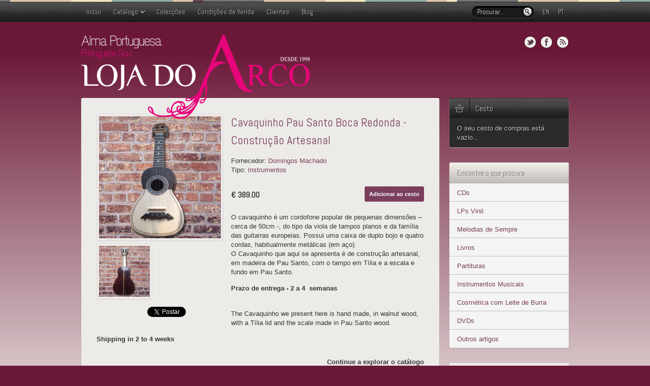

--- FILE ---
content_type: text/html; charset=utf-8
request_url: https://www.lojadoarco.com/products/cavaquinho-pau-santo-boca-redonda-construcao-artesanal
body_size: 14944
content:
<!DOCTYPE HTML>
<!--[if lt IE 9]><html class="lte-ie8"><![endif]-->
<!--[if gt IE 8]><!--><html><!--<![endif]-->
<html lang="pt">
<head>
<meta name="alexaVerifyID" content="nG4VmzeilxpPfGZi0qmdNXHRUIA" />

<script>window.performance && window.performance.mark && window.performance.mark('shopify.content_for_header.start');</script><meta name="facebook-domain-verification" content="z18tx695o5umwo93e7xdh8qspsrk5n">
<meta name="facebook-domain-verification" content="5kp9ss46iz9opv0bjhesrv0kdkd4ff">
<meta id="shopify-digital-wallet" name="shopify-digital-wallet" content="/7470/digital_wallets/dialog">
<meta name="shopify-checkout-api-token" content="ec44114d602f3940aa1867db3ec8a03e">
<meta id="in-context-paypal-metadata" data-shop-id="7470" data-venmo-supported="false" data-environment="production" data-locale="en_US" data-paypal-v4="true" data-currency="EUR">
<link rel="alternate" type="application/json+oembed" href="https://www.lojadoarco.com/products/cavaquinho-pau-santo-boca-redonda-construcao-artesanal.oembed">
<script async="async" src="/checkouts/internal/preloads.js?locale=pt-PT"></script>
<script id="shopify-features" type="application/json">{"accessToken":"ec44114d602f3940aa1867db3ec8a03e","betas":["rich-media-storefront-analytics"],"domain":"www.lojadoarco.com","predictiveSearch":true,"shopId":7470,"locale":"pt-pt"}</script>
<script>var Shopify = Shopify || {};
Shopify.shop = "lojadoarco.myshopify.com";
Shopify.locale = "pt-PT";
Shopify.currency = {"active":"EUR","rate":"1.0"};
Shopify.country = "PT";
Shopify.theme = {"name":"Main","id":2969925,"schema_name":null,"schema_version":null,"theme_store_id":null,"role":"main"};
Shopify.theme.handle = "null";
Shopify.theme.style = {"id":null,"handle":null};
Shopify.cdnHost = "www.lojadoarco.com/cdn";
Shopify.routes = Shopify.routes || {};
Shopify.routes.root = "/";</script>
<script type="module">!function(o){(o.Shopify=o.Shopify||{}).modules=!0}(window);</script>
<script>!function(o){function n(){var o=[];function n(){o.push(Array.prototype.slice.apply(arguments))}return n.q=o,n}var t=o.Shopify=o.Shopify||{};t.loadFeatures=n(),t.autoloadFeatures=n()}(window);</script>
<script id="shop-js-analytics" type="application/json">{"pageType":"product"}</script>
<script defer="defer" async type="module" src="//www.lojadoarco.com/cdn/shopifycloud/shop-js/modules/v2/client.init-shop-cart-sync_CYdFexDA.pt-PT.esm.js"></script>
<script defer="defer" async type="module" src="//www.lojadoarco.com/cdn/shopifycloud/shop-js/modules/v2/chunk.common_uloyeNoq.esm.js"></script>
<script defer="defer" async type="module" src="//www.lojadoarco.com/cdn/shopifycloud/shop-js/modules/v2/chunk.modal_BseLWsYy.esm.js"></script>
<script type="module">
  await import("//www.lojadoarco.com/cdn/shopifycloud/shop-js/modules/v2/client.init-shop-cart-sync_CYdFexDA.pt-PT.esm.js");
await import("//www.lojadoarco.com/cdn/shopifycloud/shop-js/modules/v2/chunk.common_uloyeNoq.esm.js");
await import("//www.lojadoarco.com/cdn/shopifycloud/shop-js/modules/v2/chunk.modal_BseLWsYy.esm.js");

  window.Shopify.SignInWithShop?.initShopCartSync?.({"fedCMEnabled":true,"windoidEnabled":true});

</script>
<script id="__st">var __st={"a":7470,"offset":0,"reqid":"d5da4fea-b911-4af8-9504-d52e41e1bc6b-1769721029","pageurl":"www.lojadoarco.com\/products\/cavaquinho-pau-santo-boca-redonda-construcao-artesanal","u":"4b780ee5c251","p":"product","rtyp":"product","rid":6926208565337};</script>
<script>window.ShopifyPaypalV4VisibilityTracking = true;</script>
<script id="captcha-bootstrap">!function(){'use strict';const t='contact',e='account',n='new_comment',o=[[t,t],['blogs',n],['comments',n],[t,'customer']],c=[[e,'customer_login'],[e,'guest_login'],[e,'recover_customer_password'],[e,'create_customer']],r=t=>t.map((([t,e])=>`form[action*='/${t}']:not([data-nocaptcha='true']) input[name='form_type'][value='${e}']`)).join(','),a=t=>()=>t?[...document.querySelectorAll(t)].map((t=>t.form)):[];function s(){const t=[...o],e=r(t);return a(e)}const i='password',u='form_key',d=['recaptcha-v3-token','g-recaptcha-response','h-captcha-response',i],f=()=>{try{return window.sessionStorage}catch{return}},m='__shopify_v',_=t=>t.elements[u];function p(t,e,n=!1){try{const o=window.sessionStorage,c=JSON.parse(o.getItem(e)),{data:r}=function(t){const{data:e,action:n}=t;return t[m]||n?{data:e,action:n}:{data:t,action:n}}(c);for(const[e,n]of Object.entries(r))t.elements[e]&&(t.elements[e].value=n);n&&o.removeItem(e)}catch(o){console.error('form repopulation failed',{error:o})}}const l='form_type',E='cptcha';function T(t){t.dataset[E]=!0}const w=window,h=w.document,L='Shopify',v='ce_forms',y='captcha';let A=!1;((t,e)=>{const n=(g='f06e6c50-85a8-45c8-87d0-21a2b65856fe',I='https://cdn.shopify.com/shopifycloud/storefront-forms-hcaptcha/ce_storefront_forms_captcha_hcaptcha.v1.5.2.iife.js',D={infoText:'Protegido por hCaptcha',privacyText:'Privacidade',termsText:'Termos'},(t,e,n)=>{const o=w[L][v],c=o.bindForm;if(c)return c(t,g,e,D).then(n);var r;o.q.push([[t,g,e,D],n]),r=I,A||(h.body.append(Object.assign(h.createElement('script'),{id:'captcha-provider',async:!0,src:r})),A=!0)});var g,I,D;w[L]=w[L]||{},w[L][v]=w[L][v]||{},w[L][v].q=[],w[L][y]=w[L][y]||{},w[L][y].protect=function(t,e){n(t,void 0,e),T(t)},Object.freeze(w[L][y]),function(t,e,n,w,h,L){const[v,y,A,g]=function(t,e,n){const i=e?o:[],u=t?c:[],d=[...i,...u],f=r(d),m=r(i),_=r(d.filter((([t,e])=>n.includes(e))));return[a(f),a(m),a(_),s()]}(w,h,L),I=t=>{const e=t.target;return e instanceof HTMLFormElement?e:e&&e.form},D=t=>v().includes(t);t.addEventListener('submit',(t=>{const e=I(t);if(!e)return;const n=D(e)&&!e.dataset.hcaptchaBound&&!e.dataset.recaptchaBound,o=_(e),c=g().includes(e)&&(!o||!o.value);(n||c)&&t.preventDefault(),c&&!n&&(function(t){try{if(!f())return;!function(t){const e=f();if(!e)return;const n=_(t);if(!n)return;const o=n.value;o&&e.removeItem(o)}(t);const e=Array.from(Array(32),(()=>Math.random().toString(36)[2])).join('');!function(t,e){_(t)||t.append(Object.assign(document.createElement('input'),{type:'hidden',name:u})),t.elements[u].value=e}(t,e),function(t,e){const n=f();if(!n)return;const o=[...t.querySelectorAll(`input[type='${i}']`)].map((({name:t})=>t)),c=[...d,...o],r={};for(const[a,s]of new FormData(t).entries())c.includes(a)||(r[a]=s);n.setItem(e,JSON.stringify({[m]:1,action:t.action,data:r}))}(t,e)}catch(e){console.error('failed to persist form',e)}}(e),e.submit())}));const S=(t,e)=>{t&&!t.dataset[E]&&(n(t,e.some((e=>e===t))),T(t))};for(const o of['focusin','change'])t.addEventListener(o,(t=>{const e=I(t);D(e)&&S(e,y())}));const B=e.get('form_key'),M=e.get(l),P=B&&M;t.addEventListener('DOMContentLoaded',(()=>{const t=y();if(P)for(const e of t)e.elements[l].value===M&&p(e,B);[...new Set([...A(),...v().filter((t=>'true'===t.dataset.shopifyCaptcha))])].forEach((e=>S(e,t)))}))}(h,new URLSearchParams(w.location.search),n,t,e,['guest_login'])})(!0,!0)}();</script>
<script integrity="sha256-4kQ18oKyAcykRKYeNunJcIwy7WH5gtpwJnB7kiuLZ1E=" data-source-attribution="shopify.loadfeatures" defer="defer" src="//www.lojadoarco.com/cdn/shopifycloud/storefront/assets/storefront/load_feature-a0a9edcb.js" crossorigin="anonymous"></script>
<script data-source-attribution="shopify.dynamic_checkout.dynamic.init">var Shopify=Shopify||{};Shopify.PaymentButton=Shopify.PaymentButton||{isStorefrontPortableWallets:!0,init:function(){window.Shopify.PaymentButton.init=function(){};var t=document.createElement("script");t.src="https://www.lojadoarco.com/cdn/shopifycloud/portable-wallets/latest/portable-wallets.pt-pt.js",t.type="module",document.head.appendChild(t)}};
</script>
<script data-source-attribution="shopify.dynamic_checkout.buyer_consent">
  function portableWalletsHideBuyerConsent(e){var t=document.getElementById("shopify-buyer-consent"),n=document.getElementById("shopify-subscription-policy-button");t&&n&&(t.classList.add("hidden"),t.setAttribute("aria-hidden","true"),n.removeEventListener("click",e))}function portableWalletsShowBuyerConsent(e){var t=document.getElementById("shopify-buyer-consent"),n=document.getElementById("shopify-subscription-policy-button");t&&n&&(t.classList.remove("hidden"),t.removeAttribute("aria-hidden"),n.addEventListener("click",e))}window.Shopify?.PaymentButton&&(window.Shopify.PaymentButton.hideBuyerConsent=portableWalletsHideBuyerConsent,window.Shopify.PaymentButton.showBuyerConsent=portableWalletsShowBuyerConsent);
</script>
<script data-source-attribution="shopify.dynamic_checkout.cart.bootstrap">document.addEventListener("DOMContentLoaded",(function(){function t(){return document.querySelector("shopify-accelerated-checkout-cart, shopify-accelerated-checkout")}if(t())Shopify.PaymentButton.init();else{new MutationObserver((function(e,n){t()&&(Shopify.PaymentButton.init(),n.disconnect())})).observe(document.body,{childList:!0,subtree:!0})}}));
</script>
<link id="shopify-accelerated-checkout-styles" rel="stylesheet" media="screen" href="https://www.lojadoarco.com/cdn/shopifycloud/portable-wallets/latest/accelerated-checkout-backwards-compat.css" crossorigin="anonymous">
<style id="shopify-accelerated-checkout-cart">
        #shopify-buyer-consent {
  margin-top: 1em;
  display: inline-block;
  width: 100%;
}

#shopify-buyer-consent.hidden {
  display: none;
}

#shopify-subscription-policy-button {
  background: none;
  border: none;
  padding: 0;
  text-decoration: underline;
  font-size: inherit;
  cursor: pointer;
}

#shopify-subscription-policy-button::before {
  box-shadow: none;
}

      </style>

<script>window.performance && window.performance.mark && window.performance.mark('shopify.content_for_header.end');</script>
    <title>Loja do Arco - Cavaquinho Pau Santo Boca Redonda - Construção Artesanal</title>
	<meta charset="UTF-8">
	<meta name="viewport" content="width=device-width, initial-scale=1.0, maximum-scale=1.0, user-scalable=0" />
	<meta name="apple-mobile-web-app-capable" content="yes" />
	<meta name="apple-mobile-web-app-status-bar-style" content="black" />
    <link href="//www.lojadoarco.com/cdn/shop/t/4/assets/style.css?v=88958130225643024061425046345" rel="stylesheet" type="text/css" media="all" />
    
	<!--[if lt IE 9]>
		<script src="https://html5shiv.googlecode.com/svn/trunk/html5.js"></script>
	<![endif]-->
<link rel="shortcut icon" type="image/x-icon" href="//www.lojadoarco.com/cdn/shop/t/4/assets/favicon.ico?v=1350824380">

<meta name="google-site-verification" content="d5IjAjOdzLYW2HGMT_miiHnUJRTCeVgcpnad2GJ4hFk" />
<META name="y_key" content="f7ac028e416577ad">
<meta property="fb:admins"       content="1621996992" />
<meta property="fb:admins"       content="683934576" />




  <meta property="og:type" content="product">
  <meta property="og:title" content="Cavaquinho Pau Santo Boca Redonda -  Construção Artesanal">
  





	

    <meta property="og:image" content="http://res.cloudinary.com/loja-do-arco/image/fetch/c_mpad,g_center,h_630,w_1200/https://www.lojadoarco.com/cdn/shop/products/CavaquinhoPauSanto-copia_3ec61e1e-8e98-4d78-acdf-47fc3474bee7_600x600.jpg%3Fv%3D1637518666">
    <meta property="og:image:secure_url" content="https://res.cloudinary.com/loja-do-arco/image/fetch/c_mpad,g_center,h_630,w_1200/https://www.lojadoarco.com/cdn/shop/products/CavaquinhoPauSanto-copia_3ec61e1e-8e98-4d78-acdf-47fc3474bee7_600x600.jpg%3Fv%3D1637518666">
	<meta property="og:image:width" content="1200" />
	<meta property="og:image:height" content="630" />
  
  <meta property="og:description" content="O cavaquinho é um cordofone popular de pequenas dimensões – cerca de 50cm -, do tipo da viola de tampos planos e da família das guitarras europeias. Possui uma caixa de duplo bojo e quatro cordas, habitualmente metálicas (em aço). O Cavaquinho que aqui se apresenta é de construção artesanal, em madeira de Pau Santo, com o tampo em Tília e a escala e fundo em Pau Santo.
Prazo de entrega - 2 a 4  semanas
 The Cavaquinho we present here is hand made, in walnut wood, with a Tília lid and the scale made in Pau Santo wood.
Shipping in 2 to 4 weeks">
  <meta property="og:price:amount" content="389.00">
  <meta property="og:price:currency" content="EUR">

<meta property="og:url" content="https://www.lojadoarco.com/products/cavaquinho-pau-santo-boca-redonda-construcao-artesanal">
<meta property="og:site_name" content="Loja do Arco">

  
<script type="text/javascript" src="https://apis.google.com/js/plusone.js">
  {lang: 'pt-PT'}
</script>
<link rel="canonical" href="https://www.lojadoarco.com/products/cavaquinho-pau-santo-boca-redonda-construcao-artesanal">
<link href="https://monorail-edge.shopifysvc.com" rel="dns-prefetch">
<script>(function(){if ("sendBeacon" in navigator && "performance" in window) {try {var session_token_from_headers = performance.getEntriesByType('navigation')[0].serverTiming.find(x => x.name == '_s').description;} catch {var session_token_from_headers = undefined;}var session_cookie_matches = document.cookie.match(/_shopify_s=([^;]*)/);var session_token_from_cookie = session_cookie_matches && session_cookie_matches.length === 2 ? session_cookie_matches[1] : "";var session_token = session_token_from_headers || session_token_from_cookie || "";function handle_abandonment_event(e) {var entries = performance.getEntries().filter(function(entry) {return /monorail-edge.shopifysvc.com/.test(entry.name);});if (!window.abandonment_tracked && entries.length === 0) {window.abandonment_tracked = true;var currentMs = Date.now();var navigation_start = performance.timing.navigationStart;var payload = {shop_id: 7470,url: window.location.href,navigation_start,duration: currentMs - navigation_start,session_token,page_type: "product"};window.navigator.sendBeacon("https://monorail-edge.shopifysvc.com/v1/produce", JSON.stringify({schema_id: "online_store_buyer_site_abandonment/1.1",payload: payload,metadata: {event_created_at_ms: currentMs,event_sent_at_ms: currentMs}}));}}window.addEventListener('pagehide', handle_abandonment_event);}}());</script>
<script id="web-pixels-manager-setup">(function e(e,d,r,n,o){if(void 0===o&&(o={}),!Boolean(null===(a=null===(i=window.Shopify)||void 0===i?void 0:i.analytics)||void 0===a?void 0:a.replayQueue)){var i,a;window.Shopify=window.Shopify||{};var t=window.Shopify;t.analytics=t.analytics||{};var s=t.analytics;s.replayQueue=[],s.publish=function(e,d,r){return s.replayQueue.push([e,d,r]),!0};try{self.performance.mark("wpm:start")}catch(e){}var l=function(){var e={modern:/Edge?\/(1{2}[4-9]|1[2-9]\d|[2-9]\d{2}|\d{4,})\.\d+(\.\d+|)|Firefox\/(1{2}[4-9]|1[2-9]\d|[2-9]\d{2}|\d{4,})\.\d+(\.\d+|)|Chrom(ium|e)\/(9{2}|\d{3,})\.\d+(\.\d+|)|(Maci|X1{2}).+ Version\/(15\.\d+|(1[6-9]|[2-9]\d|\d{3,})\.\d+)([,.]\d+|)( \(\w+\)|)( Mobile\/\w+|) Safari\/|Chrome.+OPR\/(9{2}|\d{3,})\.\d+\.\d+|(CPU[ +]OS|iPhone[ +]OS|CPU[ +]iPhone|CPU IPhone OS|CPU iPad OS)[ +]+(15[._]\d+|(1[6-9]|[2-9]\d|\d{3,})[._]\d+)([._]\d+|)|Android:?[ /-](13[3-9]|1[4-9]\d|[2-9]\d{2}|\d{4,})(\.\d+|)(\.\d+|)|Android.+Firefox\/(13[5-9]|1[4-9]\d|[2-9]\d{2}|\d{4,})\.\d+(\.\d+|)|Android.+Chrom(ium|e)\/(13[3-9]|1[4-9]\d|[2-9]\d{2}|\d{4,})\.\d+(\.\d+|)|SamsungBrowser\/([2-9]\d|\d{3,})\.\d+/,legacy:/Edge?\/(1[6-9]|[2-9]\d|\d{3,})\.\d+(\.\d+|)|Firefox\/(5[4-9]|[6-9]\d|\d{3,})\.\d+(\.\d+|)|Chrom(ium|e)\/(5[1-9]|[6-9]\d|\d{3,})\.\d+(\.\d+|)([\d.]+$|.*Safari\/(?![\d.]+ Edge\/[\d.]+$))|(Maci|X1{2}).+ Version\/(10\.\d+|(1[1-9]|[2-9]\d|\d{3,})\.\d+)([,.]\d+|)( \(\w+\)|)( Mobile\/\w+|) Safari\/|Chrome.+OPR\/(3[89]|[4-9]\d|\d{3,})\.\d+\.\d+|(CPU[ +]OS|iPhone[ +]OS|CPU[ +]iPhone|CPU IPhone OS|CPU iPad OS)[ +]+(10[._]\d+|(1[1-9]|[2-9]\d|\d{3,})[._]\d+)([._]\d+|)|Android:?[ /-](13[3-9]|1[4-9]\d|[2-9]\d{2}|\d{4,})(\.\d+|)(\.\d+|)|Mobile Safari.+OPR\/([89]\d|\d{3,})\.\d+\.\d+|Android.+Firefox\/(13[5-9]|1[4-9]\d|[2-9]\d{2}|\d{4,})\.\d+(\.\d+|)|Android.+Chrom(ium|e)\/(13[3-9]|1[4-9]\d|[2-9]\d{2}|\d{4,})\.\d+(\.\d+|)|Android.+(UC? ?Browser|UCWEB|U3)[ /]?(15\.([5-9]|\d{2,})|(1[6-9]|[2-9]\d|\d{3,})\.\d+)\.\d+|SamsungBrowser\/(5\.\d+|([6-9]|\d{2,})\.\d+)|Android.+MQ{2}Browser\/(14(\.(9|\d{2,})|)|(1[5-9]|[2-9]\d|\d{3,})(\.\d+|))(\.\d+|)|K[Aa][Ii]OS\/(3\.\d+|([4-9]|\d{2,})\.\d+)(\.\d+|)/},d=e.modern,r=e.legacy,n=navigator.userAgent;return n.match(d)?"modern":n.match(r)?"legacy":"unknown"}(),u="modern"===l?"modern":"legacy",c=(null!=n?n:{modern:"",legacy:""})[u],f=function(e){return[e.baseUrl,"/wpm","/b",e.hashVersion,"modern"===e.buildTarget?"m":"l",".js"].join("")}({baseUrl:d,hashVersion:r,buildTarget:u}),m=function(e){var d=e.version,r=e.bundleTarget,n=e.surface,o=e.pageUrl,i=e.monorailEndpoint;return{emit:function(e){var a=e.status,t=e.errorMsg,s=(new Date).getTime(),l=JSON.stringify({metadata:{event_sent_at_ms:s},events:[{schema_id:"web_pixels_manager_load/3.1",payload:{version:d,bundle_target:r,page_url:o,status:a,surface:n,error_msg:t},metadata:{event_created_at_ms:s}}]});if(!i)return console&&console.warn&&console.warn("[Web Pixels Manager] No Monorail endpoint provided, skipping logging."),!1;try{return self.navigator.sendBeacon.bind(self.navigator)(i,l)}catch(e){}var u=new XMLHttpRequest;try{return u.open("POST",i,!0),u.setRequestHeader("Content-Type","text/plain"),u.send(l),!0}catch(e){return console&&console.warn&&console.warn("[Web Pixels Manager] Got an unhandled error while logging to Monorail."),!1}}}}({version:r,bundleTarget:l,surface:e.surface,pageUrl:self.location.href,monorailEndpoint:e.monorailEndpoint});try{o.browserTarget=l,function(e){var d=e.src,r=e.async,n=void 0===r||r,o=e.onload,i=e.onerror,a=e.sri,t=e.scriptDataAttributes,s=void 0===t?{}:t,l=document.createElement("script"),u=document.querySelector("head"),c=document.querySelector("body");if(l.async=n,l.src=d,a&&(l.integrity=a,l.crossOrigin="anonymous"),s)for(var f in s)if(Object.prototype.hasOwnProperty.call(s,f))try{l.dataset[f]=s[f]}catch(e){}if(o&&l.addEventListener("load",o),i&&l.addEventListener("error",i),u)u.appendChild(l);else{if(!c)throw new Error("Did not find a head or body element to append the script");c.appendChild(l)}}({src:f,async:!0,onload:function(){if(!function(){var e,d;return Boolean(null===(d=null===(e=window.Shopify)||void 0===e?void 0:e.analytics)||void 0===d?void 0:d.initialized)}()){var d=window.webPixelsManager.init(e)||void 0;if(d){var r=window.Shopify.analytics;r.replayQueue.forEach((function(e){var r=e[0],n=e[1],o=e[2];d.publishCustomEvent(r,n,o)})),r.replayQueue=[],r.publish=d.publishCustomEvent,r.visitor=d.visitor,r.initialized=!0}}},onerror:function(){return m.emit({status:"failed",errorMsg:"".concat(f," has failed to load")})},sri:function(e){var d=/^sha384-[A-Za-z0-9+/=]+$/;return"string"==typeof e&&d.test(e)}(c)?c:"",scriptDataAttributes:o}),m.emit({status:"loading"})}catch(e){m.emit({status:"failed",errorMsg:(null==e?void 0:e.message)||"Unknown error"})}}})({shopId: 7470,storefrontBaseUrl: "https://www.lojadoarco.com",extensionsBaseUrl: "https://extensions.shopifycdn.com/cdn/shopifycloud/web-pixels-manager",monorailEndpoint: "https://monorail-edge.shopifysvc.com/unstable/produce_batch",surface: "storefront-renderer",enabledBetaFlags: ["2dca8a86"],webPixelsConfigList: [{"id":"396984409","configuration":"{\"config\":\"{\\\"pixel_id\\\":\\\"G-YY3Q1BFHDD\\\",\\\"gtag_events\\\":[{\\\"type\\\":\\\"purchase\\\",\\\"action_label\\\":\\\"G-YY3Q1BFHDD\\\"},{\\\"type\\\":\\\"page_view\\\",\\\"action_label\\\":\\\"G-YY3Q1BFHDD\\\"},{\\\"type\\\":\\\"view_item\\\",\\\"action_label\\\":\\\"G-YY3Q1BFHDD\\\"},{\\\"type\\\":\\\"search\\\",\\\"action_label\\\":\\\"G-YY3Q1BFHDD\\\"},{\\\"type\\\":\\\"add_to_cart\\\",\\\"action_label\\\":\\\"G-YY3Q1BFHDD\\\"},{\\\"type\\\":\\\"begin_checkout\\\",\\\"action_label\\\":\\\"G-YY3Q1BFHDD\\\"},{\\\"type\\\":\\\"add_payment_info\\\",\\\"action_label\\\":\\\"G-YY3Q1BFHDD\\\"}],\\\"enable_monitoring_mode\\\":false}\"}","eventPayloadVersion":"v1","runtimeContext":"OPEN","scriptVersion":"b2a88bafab3e21179ed38636efcd8a93","type":"APP","apiClientId":1780363,"privacyPurposes":[],"dataSharingAdjustments":{"protectedCustomerApprovalScopes":["read_customer_address","read_customer_email","read_customer_name","read_customer_personal_data","read_customer_phone"]}},{"id":"114622553","eventPayloadVersion":"v1","runtimeContext":"LAX","scriptVersion":"1","type":"CUSTOM","privacyPurposes":["ANALYTICS"],"name":"Google Analytics tag (migrated)"},{"id":"shopify-app-pixel","configuration":"{}","eventPayloadVersion":"v1","runtimeContext":"STRICT","scriptVersion":"0450","apiClientId":"shopify-pixel","type":"APP","privacyPurposes":["ANALYTICS","MARKETING"]},{"id":"shopify-custom-pixel","eventPayloadVersion":"v1","runtimeContext":"LAX","scriptVersion":"0450","apiClientId":"shopify-pixel","type":"CUSTOM","privacyPurposes":["ANALYTICS","MARKETING"]}],isMerchantRequest: false,initData: {"shop":{"name":"Loja do Arco","paymentSettings":{"currencyCode":"EUR"},"myshopifyDomain":"lojadoarco.myshopify.com","countryCode":"PT","storefrontUrl":"https:\/\/www.lojadoarco.com"},"customer":null,"cart":null,"checkout":null,"productVariants":[{"price":{"amount":389.0,"currencyCode":"EUR"},"product":{"title":"Cavaquinho Pau Santo Boca Redonda -  Construção Artesanal","vendor":"Domingos Machado","id":"6926208565337","untranslatedTitle":"Cavaquinho Pau Santo Boca Redonda -  Construção Artesanal","url":"\/products\/cavaquinho-pau-santo-boca-redonda-construcao-artesanal","type":"Instrumentos"},"id":"39588140384345","image":{"src":"\/\/www.lojadoarco.com\/cdn\/shop\/products\/CavaquinhoPauSanto-copia_3ec61e1e-8e98-4d78-acdf-47fc3474bee7.jpg?v=1637518666"},"sku":"DM001","title":"Default Title","untranslatedTitle":"Default Title"}],"purchasingCompany":null},},"https://www.lojadoarco.com/cdn","1d2a099fw23dfb22ep557258f5m7a2edbae",{"modern":"","legacy":""},{"shopId":"7470","storefrontBaseUrl":"https:\/\/www.lojadoarco.com","extensionBaseUrl":"https:\/\/extensions.shopifycdn.com\/cdn\/shopifycloud\/web-pixels-manager","surface":"storefront-renderer","enabledBetaFlags":"[\"2dca8a86\"]","isMerchantRequest":"false","hashVersion":"1d2a099fw23dfb22ep557258f5m7a2edbae","publish":"custom","events":"[[\"page_viewed\",{}],[\"product_viewed\",{\"productVariant\":{\"price\":{\"amount\":389.0,\"currencyCode\":\"EUR\"},\"product\":{\"title\":\"Cavaquinho Pau Santo Boca Redonda -  Construção Artesanal\",\"vendor\":\"Domingos Machado\",\"id\":\"6926208565337\",\"untranslatedTitle\":\"Cavaquinho Pau Santo Boca Redonda -  Construção Artesanal\",\"url\":\"\/products\/cavaquinho-pau-santo-boca-redonda-construcao-artesanal\",\"type\":\"Instrumentos\"},\"id\":\"39588140384345\",\"image\":{\"src\":\"\/\/www.lojadoarco.com\/cdn\/shop\/products\/CavaquinhoPauSanto-copia_3ec61e1e-8e98-4d78-acdf-47fc3474bee7.jpg?v=1637518666\"},\"sku\":\"DM001\",\"title\":\"Default Title\",\"untranslatedTitle\":\"Default Title\"}}]]"});</script><script>
  window.ShopifyAnalytics = window.ShopifyAnalytics || {};
  window.ShopifyAnalytics.meta = window.ShopifyAnalytics.meta || {};
  window.ShopifyAnalytics.meta.currency = 'EUR';
  var meta = {"product":{"id":6926208565337,"gid":"gid:\/\/shopify\/Product\/6926208565337","vendor":"Domingos Machado","type":"Instrumentos","handle":"cavaquinho-pau-santo-boca-redonda-construcao-artesanal","variants":[{"id":39588140384345,"price":38900,"name":"Cavaquinho Pau Santo Boca Redonda -  Construção Artesanal","public_title":null,"sku":"DM001"}],"remote":false},"page":{"pageType":"product","resourceType":"product","resourceId":6926208565337,"requestId":"d5da4fea-b911-4af8-9504-d52e41e1bc6b-1769721029"}};
  for (var attr in meta) {
    window.ShopifyAnalytics.meta[attr] = meta[attr];
  }
</script>
<script class="analytics">
  (function () {
    var customDocumentWrite = function(content) {
      var jquery = null;

      if (window.jQuery) {
        jquery = window.jQuery;
      } else if (window.Checkout && window.Checkout.$) {
        jquery = window.Checkout.$;
      }

      if (jquery) {
        jquery('body').append(content);
      }
    };

    var hasLoggedConversion = function(token) {
      if (token) {
        return document.cookie.indexOf('loggedConversion=' + token) !== -1;
      }
      return false;
    }

    var setCookieIfConversion = function(token) {
      if (token) {
        var twoMonthsFromNow = new Date(Date.now());
        twoMonthsFromNow.setMonth(twoMonthsFromNow.getMonth() + 2);

        document.cookie = 'loggedConversion=' + token + '; expires=' + twoMonthsFromNow;
      }
    }

    var trekkie = window.ShopifyAnalytics.lib = window.trekkie = window.trekkie || [];
    if (trekkie.integrations) {
      return;
    }
    trekkie.methods = [
      'identify',
      'page',
      'ready',
      'track',
      'trackForm',
      'trackLink'
    ];
    trekkie.factory = function(method) {
      return function() {
        var args = Array.prototype.slice.call(arguments);
        args.unshift(method);
        trekkie.push(args);
        return trekkie;
      };
    };
    for (var i = 0; i < trekkie.methods.length; i++) {
      var key = trekkie.methods[i];
      trekkie[key] = trekkie.factory(key);
    }
    trekkie.load = function(config) {
      trekkie.config = config || {};
      trekkie.config.initialDocumentCookie = document.cookie;
      var first = document.getElementsByTagName('script')[0];
      var script = document.createElement('script');
      script.type = 'text/javascript';
      script.onerror = function(e) {
        var scriptFallback = document.createElement('script');
        scriptFallback.type = 'text/javascript';
        scriptFallback.onerror = function(error) {
                var Monorail = {
      produce: function produce(monorailDomain, schemaId, payload) {
        var currentMs = new Date().getTime();
        var event = {
          schema_id: schemaId,
          payload: payload,
          metadata: {
            event_created_at_ms: currentMs,
            event_sent_at_ms: currentMs
          }
        };
        return Monorail.sendRequest("https://" + monorailDomain + "/v1/produce", JSON.stringify(event));
      },
      sendRequest: function sendRequest(endpointUrl, payload) {
        // Try the sendBeacon API
        if (window && window.navigator && typeof window.navigator.sendBeacon === 'function' && typeof window.Blob === 'function' && !Monorail.isIos12()) {
          var blobData = new window.Blob([payload], {
            type: 'text/plain'
          });

          if (window.navigator.sendBeacon(endpointUrl, blobData)) {
            return true;
          } // sendBeacon was not successful

        } // XHR beacon

        var xhr = new XMLHttpRequest();

        try {
          xhr.open('POST', endpointUrl);
          xhr.setRequestHeader('Content-Type', 'text/plain');
          xhr.send(payload);
        } catch (e) {
          console.log(e);
        }

        return false;
      },
      isIos12: function isIos12() {
        return window.navigator.userAgent.lastIndexOf('iPhone; CPU iPhone OS 12_') !== -1 || window.navigator.userAgent.lastIndexOf('iPad; CPU OS 12_') !== -1;
      }
    };
    Monorail.produce('monorail-edge.shopifysvc.com',
      'trekkie_storefront_load_errors/1.1',
      {shop_id: 7470,
      theme_id: 2969925,
      app_name: "storefront",
      context_url: window.location.href,
      source_url: "//www.lojadoarco.com/cdn/s/trekkie.storefront.a804e9514e4efded663580eddd6991fcc12b5451.min.js"});

        };
        scriptFallback.async = true;
        scriptFallback.src = '//www.lojadoarco.com/cdn/s/trekkie.storefront.a804e9514e4efded663580eddd6991fcc12b5451.min.js';
        first.parentNode.insertBefore(scriptFallback, first);
      };
      script.async = true;
      script.src = '//www.lojadoarco.com/cdn/s/trekkie.storefront.a804e9514e4efded663580eddd6991fcc12b5451.min.js';
      first.parentNode.insertBefore(script, first);
    };
    trekkie.load(
      {"Trekkie":{"appName":"storefront","development":false,"defaultAttributes":{"shopId":7470,"isMerchantRequest":null,"themeId":2969925,"themeCityHash":"10830958476953335618","contentLanguage":"pt-PT","currency":"EUR","eventMetadataId":"eaadcfec-9515-4fad-9055-3c13059eff43"},"isServerSideCookieWritingEnabled":true,"monorailRegion":"shop_domain","enabledBetaFlags":["65f19447","b5387b81"]},"Session Attribution":{},"S2S":{"facebookCapiEnabled":true,"source":"trekkie-storefront-renderer","apiClientId":580111}}
    );

    var loaded = false;
    trekkie.ready(function() {
      if (loaded) return;
      loaded = true;

      window.ShopifyAnalytics.lib = window.trekkie;

      var originalDocumentWrite = document.write;
      document.write = customDocumentWrite;
      try { window.ShopifyAnalytics.merchantGoogleAnalytics.call(this); } catch(error) {};
      document.write = originalDocumentWrite;

      window.ShopifyAnalytics.lib.page(null,{"pageType":"product","resourceType":"product","resourceId":6926208565337,"requestId":"d5da4fea-b911-4af8-9504-d52e41e1bc6b-1769721029","shopifyEmitted":true});

      var match = window.location.pathname.match(/checkouts\/(.+)\/(thank_you|post_purchase)/)
      var token = match? match[1]: undefined;
      if (!hasLoggedConversion(token)) {
        setCookieIfConversion(token);
        window.ShopifyAnalytics.lib.track("Viewed Product",{"currency":"EUR","variantId":39588140384345,"productId":6926208565337,"productGid":"gid:\/\/shopify\/Product\/6926208565337","name":"Cavaquinho Pau Santo Boca Redonda -  Construção Artesanal","price":"389.00","sku":"DM001","brand":"Domingos Machado","variant":null,"category":"Instrumentos","nonInteraction":true,"remote":false},undefined,undefined,{"shopifyEmitted":true});
      window.ShopifyAnalytics.lib.track("monorail:\/\/trekkie_storefront_viewed_product\/1.1",{"currency":"EUR","variantId":39588140384345,"productId":6926208565337,"productGid":"gid:\/\/shopify\/Product\/6926208565337","name":"Cavaquinho Pau Santo Boca Redonda -  Construção Artesanal","price":"389.00","sku":"DM001","brand":"Domingos Machado","variant":null,"category":"Instrumentos","nonInteraction":true,"remote":false,"referer":"https:\/\/www.lojadoarco.com\/products\/cavaquinho-pau-santo-boca-redonda-construcao-artesanal"});
      }
    });


        var eventsListenerScript = document.createElement('script');
        eventsListenerScript.async = true;
        eventsListenerScript.src = "//www.lojadoarco.com/cdn/shopifycloud/storefront/assets/shop_events_listener-3da45d37.js";
        document.getElementsByTagName('head')[0].appendChild(eventsListenerScript);

})();</script>
  <script>
  if (!window.ga || (window.ga && typeof window.ga !== 'function')) {
    window.ga = function ga() {
      (window.ga.q = window.ga.q || []).push(arguments);
      if (window.Shopify && window.Shopify.analytics && typeof window.Shopify.analytics.publish === 'function') {
        window.Shopify.analytics.publish("ga_stub_called", {}, {sendTo: "google_osp_migration"});
      }
      console.error("Shopify's Google Analytics stub called with:", Array.from(arguments), "\nSee https://help.shopify.com/manual/promoting-marketing/pixels/pixel-migration#google for more information.");
    };
    if (window.Shopify && window.Shopify.analytics && typeof window.Shopify.analytics.publish === 'function') {
      window.Shopify.analytics.publish("ga_stub_initialized", {}, {sendTo: "google_osp_migration"});
    }
  }
</script>
<script
  defer
  src="https://www.lojadoarco.com/cdn/shopifycloud/perf-kit/shopify-perf-kit-3.1.0.min.js"
  data-application="storefront-renderer"
  data-shop-id="7470"
  data-render-region="gcp-us-central1"
  data-page-type="product"
  data-theme-instance-id="2969925"
  data-theme-name=""
  data-theme-version=""
  data-monorail-region="shop_domain"
  data-resource-timing-sampling-rate="10"
  data-shs="true"
  data-shs-beacon="true"
  data-shs-export-with-fetch="true"
  data-shs-logs-sample-rate="1"
  data-shs-beacon-endpoint="https://www.lojadoarco.com/api/collect"
></script>
</head>
<body>

	<!-- Header incl. Navigation & Search -->
	<header>
		<div class="texture">
			<div class="wrap">
				<nav>
					<ul class="nav">    
						<li ><a href="/" data-i18n="nav.home" title="Home">Início</a></li>
						<li class="dropdown">
							<a data-i18n="nav.catalogo" title="Catálogo">Catálogo</a>
							<ul>
                            
           <li><a href="/collections/cds" data-i18n="tags.cds" title="CDs">CDs</a></li>
        
           <li><a href="/collections/lps-vinil" data-i18n="tags.lps-vinil" title="LPs Vinil">LPs Vinil</a></li>
        
           <li><a href="/collections/partituras-melodias-de-sempre" data-i18n="tags.melodias-de-sempre" title="Melodias de Sempre">Melodias de Sempre</a></li>
        
           <li><a href="/collections/livros/livro" data-i18n="tags.livros" title="Livros">Livros</a></li>
        
           <li><a href="/collections/partituras-melodias-de-sempre/partituras" data-i18n="tags.partituras" title="Partituras">Partituras</a></li>
        
           <li><a href="/collections/instrumentos" data-i18n="tags.instrumentos-musicais" title="Instrumentos Musicais">Instrumentos Musicais</a></li>
        
           <li><a href="/collections/leite-de-burra-cleo" data-i18n="tags.cosmetica-com-leite-de-burra" title="Cosmética com Leite de Burra">Cosmética com Leite de Burra</a></li>
        
           <li><a href="/collections/dvds" data-i18n="tags.dvds" title="DVDs">DVDs</a></li>
        
           <li><a href="/collections/outros-artigos" data-i18n="tags.outros-artigos" title="Outros artigos">Outros artigos</a></li>
        
								
							</ul>	
						</li>
        	<li id="feedback-link" ><a data-i18n="nav.coleccoes" href="/collections" title="Colecções">Colecções</a></li>		    
           <li id="condicoes-link" ><a data-i18n="[href]translation:tags.condicoes-de-venda-href" href="/pages/condicoes-de-venda" title="Condições de Venda"><span data-i18n="tags.condicoes-de-venda">Condições de Venda</span></a></li>
    		<li id="feedback-link" ><a data-i18n="nav.clientes" href="/pages/feedback" title="Feedback de Clientes">Clientes</a></li>		    
<li id="blog-link" ><a href="/blogs/blog" title="Blog">Blog</a></li>
					</ul>
				</nav>
    				        <ul style="float:right; margin-left:10px"><li><a class="languages" id="en" href="?setLng=en">EN</a></li><li><a id="pt" class="languages" href="?setLng=pt">PT</a></li></ul>

				<form method="get" action="/search">
					<div id="search">  

						<input type="text" data-i18n="[value]translation:tags.procurar-value" name="q" class="search-input" value="Procurar.." />
                        
                        
						<input type="image" src="//www.lojadoarco.com/cdn/shop/t/4/assets/icon-search.png?v=1334323249" class="search-submit" alt="Search" />    				    
					</div>
                    
				</form>
			</div>
		</div>
	</header>
	
	<!-- Title incl. Logo & Social Media Buttons -->
	<section id="title">
		<h1 style="position: absolute; z-index: 10;"><a href="/" title="Loja do Arco"><img src="//www.lojadoarco.com/cdn/shop/t/4/assets/logo.png?v=1380543197" alt="Logo" /></a></h1>
		<ul>
			<li class="twitter"><a href="http://twitter.com/LojadoArco" title="Twitter">Twitter</a></li>
			<li class="facebook"><a href="http://facebook.com/lojadoarco" title="Facebook">Facebook</a></li>
			<li class="rss"><a href="http://www.lojadoarco.com/blogs/blog.atom" title="RSS">RSS</a></li>
		</ul>
	</section>
	
	<section id="content" style="margin-top: 70px;">
	
		<section id="left-column">
        







    




 <div id='le_div_top'></div>
         <!-- Main Content Area -->
         <section id="main" style="padding-top:30px; min-height:300px">
             <div itemscope itemtype="http://schema.org/Product">
       <div id="productimages" style="float:left; margin-right:15px; margin-bottom:5px; min-width: 250px;">
         
       
             <div>
                   <a href="//www.lojadoarco.com/cdn/shop/products/CavaquinhoPauSanto-copia_3ec61e1e-8e98-4d78-acdf-47fc3474bee7_large.jpg?v=1637518666" rel="fancy_group" class="single_image" title="Cavaquinho Pau Santo Boca Redonda -  Construção Artesanal"><img class="thumbnail" src="//www.lojadoarco.com/cdn/shop/products/CavaquinhoPauSanto-copia_3ec61e1e-8e98-4d78-acdf-47fc3474bee7_medium.jpg?v=1637518666" alt="Cavaquinho Pau Santo Boca Redonda -  Construção Artesanal" /></a>
         </div>
       
     
       
                         <div style="width:250px">
         <a href="//www.lojadoarco.com/cdn/shop/products/CavaquinhoPauSanto_b0367ed3-3d02-4ff3-9ff1-3e03538177f5_grande.jpg?v=1637518666" rel="fancy_group" class="single_image" style="float:left">
           <img style="margin-top:5px; margin-right:5px" class="thumbnail" src="//www.lojadoarco.com/cdn/shop/products/CavaquinhoPauSanto_b0367ed3-3d02-4ff3-9ff1-3e03538177f5_small.jpg?v=1637518666" alt="Cavaquinho Pau Santo Boca Redonda -  Construção Artesanal" />
         </a></div>
       
     
             <div style="clear:both"></div>
 
           <div style="margin-top:15px"><div id="twitter" style="float:left;width:100px"><a class="socialite facebook-like" data-layout="button_count" data-href="https://www.lojadoarco.com/products/cavaquinho-pau-santo-boca-redonda-construcao-artesanal">
    Like
</a></div> <div style="float:left;width:100px"><a class="socialite twitter-share" href="http://twitter.com/share" data-url="https://www.lojadoarco.com/products/cavaquinho-pau-santo-boca-redonda-construcao-artesanal">
    Tweet
</a></div></div>    
 
   </div>  
         <h2 itemprop="name" style="font-size:180%">Cavaquinho Pau Santo Boca Redonda -  Construção Artesanal</h2>
                     <div style="margin-bottom:20px">
     <p><div xmlns:v="http://rdf.data-vocabulary.org/#"><span data-i18n="main.fornecedor">Fornecedor</span>: <span itemprop="manufacturer"><a href="/collections/vendors?q=Domingos%20Machado" title="Domingos Machado">Domingos Machado</a></span><br>
     <span data-i18n="main.tipo">Tipo</span>:
   <span typeof="v:Breadcrumb"><span style="text-transform:capitalize;"><a data-i18n="tags.instrumentos" href="/collections/types?q=Instrumentos" rel="v:url" property="v:title">Instrumentos</a></span></span>
</div><br>
 
         
 
 <div style="padding-bottom:10px">
     
   <div itemprop="offers" itemscope itemtype="http://schema.org/Offer">
 <form method="post" action="/cart/add">
   
   
     
     <input type="hidden" name="id" value="39588140384345" />
   
   
   <!-- START BUY -->
   
   <div>
   <div class="total">
     <h3><b><span itemprop="priceCurrency" content="EUR">€</span> <span itemprop="price" id="price">389.00</span></b>
   
   </h3></div>
   <div class="right"><input data-i18n="[value]translation:main.adicionar-ao-cesto" type="submit" class="button" name="purchase" value="Adicionar ao cesto" id="purchase" /></div>
   </div>
 <!-- END BUY -->
 </form>
 </div>
 
 
 </div>
 
 <div itemprop="description" class="description textile">
     <p>O cavaquinho é um cordofone popular de pequenas dimensões – cerca de 50cm -, do tipo da viola de tampos planos e da família das guitarras europeias. Possui uma caixa de duplo bojo e quatro cordas, habitualmente metálicas (em aço).<br> O Cavaquinho que aqui se apresenta é de construção artesanal, em madeira de Pau Santo, com o tampo em Tília e a escala e fundo em Pau Santo.</p>
<p><strong>Prazo de entrega - 2 a 4  semanas</strong></p>
<p><em><br> The Cavaquinho we present here is hand made, in walnut wood, with a Tília lid and the scale made in Pau Santo wood.</em></p>
<p><em><strong>Shipping in 2 to 4 weeks</strong></em></p>
   </div>
     <div style="display:block; float:right;text-align:right; margin-top:20px"id="product-details">
       <b><span data-i18n="main.explorar-o-catalogo">Continue a explorar o catálogo</span></b><br />
     <span data-i18n="main.navegue-por-mais">Navegue por mais</span> 
         
 <a href="/collections/all/corda"><span data-i18n="tags.corda" style="text-transform:capitalize;">corda</span></a>, <span data-i18n="main.ou-outros-produtos">ou outros produtos</span> <a href="/collections/vendors?q=Domingos%20Machado" title="Domingos Machado">Domingos Machado</a>.</div>
     <div style="clear:both"></div>
     </div>
       </section>  
 



			<!-- Product Slideshow -->
			
			<!-- Featured Products -->

			
		</section>
		
		<aside>
		
			<!-- Cart incl. Summary, Product List & View Cart Link -->
			<section id="cart">
				<h2><a href="http://www.lojadoarco.com/cart" title="Ver Cesto"><img src="//www.lojadoarco.com/cdn/shop/t/4/assets/icon-cart.png?v=1334323248" alt="Cart" /></a><span data-i18n="cart.cesto">Cesto</span></h2>
				
  <p data-i18n="cart.cesto-vazio">O seu cesto de compras está vazio...</p>    
  
    		   <div id="shipCountry"></div> 
			</section>
                       
                		

          <!-- Tag Filter -->
          
          
                		<section id="tags">

				<h2 data-i18n="tags.encontre">Encontre o que procura</h2>
                <ul>  
            
           <li><a href="/collections/cds" data-i18n="tags.cds" title="CDs">CDs</a></li>
        
           <li><a href="/collections/lps-vinil" data-i18n="tags.lps-vinil" title="LPs Vinil">LPs Vinil</a></li>
        
           <li><a href="/collections/partituras-melodias-de-sempre" data-i18n="tags.melodias-de-sempre" title="Melodias de Sempre">Melodias de Sempre</a></li>
        
           <li><a href="/collections/livros/livro" data-i18n="tags.livros" title="Livros">Livros</a></li>
        
           <li><a href="/collections/partituras-melodias-de-sempre/partituras" data-i18n="tags.partituras" title="Partituras">Partituras</a></li>
        
           <li><a href="/collections/instrumentos" data-i18n="tags.instrumentos-musicais" title="Instrumentos Musicais">Instrumentos Musicais</a></li>
        
           <li><a href="/collections/leite-de-burra-cleo" data-i18n="tags.cosmetica-com-leite-de-burra" title="Cosmética com Leite de Burra">Cosmética com Leite de Burra</a></li>
        
           <li><a href="/collections/dvds" data-i18n="tags.dvds" title="DVDs">DVDs</a></li>
        
           <li><a href="/collections/outros-artigos" data-i18n="tags.outros-artigos" title="Outros artigos">Outros artigos</a></li>
        
            </ul>
    		</section>
            
            
            
            
			
		                          

                      
			<!-- Contact Information -->
			<section id="contact"  class="small-tags" >
				<h2 data-i18n="contact.contacte-nos">Contacte-nos</h2>
				<ul>
					<li class="even phone"><a href="tel:+351219106151" title="Phone">+351 936 890 721</a></li>
					<li class="odd email"><a href="mailto:info@lojadoarco.com" title="E-Mail">info@lojadoarco.com</a></li>
					<li class="even web"><a href="http://lojadoarco.com" title="Website">www.lojadoarco.com</a></li>
				</ul>
			</section>
            
            <div id="ccpic"  class="small-tags" >
            <img src="//www.lojadoarco.com/cdn/shop/t/4/assets/ccpic2.png?v=169915319544036069761421287440" alt="CC" />
            </div>
                        
		</aside>
		
	</section>
	
	<!-- Footer incl. Copyright and Secondary Navigation -->
	<footer id="footer">
		<section id="bottom">
		
			<!-- Recent News -->
			<section id="recent-news">
				<h2 data-i18n="footer.do-blog">Do Blog</h2>
				<ul>
                
					<li>
						<div class="date">
							<b>01</b>
							<span class="month">Abr</span>
						</div>
						<div class="details">
							Novo álbum de Helder Moutinho<br />
							<a data-i18n="footer.ver-mais" href="/blogs/blog/7607869-novo-album-de-helder-moutinho" title="Comments">Ver mais</a>
						</div>
					</li>
                      
					<li>
						<div class="date">
							<b>10</b>
							<span class="month">Nov</span>
						</div>
						<div class="details">
							Linha de cosméticos CLEO, com leite de Burra<br />
							<a data-i18n="footer.ver-mais" href="/blogs/blog/6870573-linha-de-cosmeticos-cleo-com-leite-de-burra" title="Comments">Ver mais</a>
						</div>
					</li>
                      
					<li>
						<div class="date">
							<b>26</b>
							<span class="month">Sep</span>
						</div>
						<div class="details">
							BEM DITA CRISE!  10% de desconto até 5 de Outubro<br />
							<a data-i18n="footer.ver-mais" href="/blogs/blog/6633208-bem-dita-crise-10-de-desconto-ate-5-de-outubro" title="Comments">Ver mais</a>
						</div>
					</li>
                      
				</ul>
			</section>
			
			<!-- Twitter -->
			<section id="latest-tweets" style="">
				<h2 data-i18n="footer.ultimos-tweets">Novidades</h2>
				<ul class="product_list_widget">
						
							<li><a href="/products/garrafa-termica-sardinhas"><img width="50" height="50" src="//www.lojadoarco.com/cdn/shop/files/GT-3D_thumb.png?v=1763333226" class="attachment-shop_thumbnail wp-post-image" alt="Garrafa Térmica - Sardinhas"> Garrafa Térmica - Sardinhas</a> 
							 <span class="amount" style="display:block">€ 16.75 </span>
                              <div style="clear:both"></div>			
                  </li>
						
							<li><a href="/products/garrafa-termica-planisferio-de-cantino"><img width="50" height="50" src="//www.lojadoarco.com/cdn/shop/files/GT-5C_thumb.png?v=1763331312" class="attachment-shop_thumbnail wp-post-image" alt="Garrafa Térmica - Planisfério de Cantino"> Garrafa Térmica - Planisfério de Cantino</a> 
							 <span class="amount" style="display:block">€ 16.75 </span>
                              <div style="clear:both"></div>			
                  </li>
						
							<li><a href="/products/garrafa-termica-lenco-de-namorados"><img width="50" height="50" src="//www.lojadoarco.com/cdn/shop/files/GT-1C_thumb.png?v=1763331071" class="attachment-shop_thumbnail wp-post-image" alt="Garrafa Térmica - Lenço de Namorados"> Garrafa Térmica - Lenço de Namorados</a> 
							 <span class="amount" style="display:block">€ 16.75 </span>
                              <div style="clear:both"></div>			
                  </li>
						
					</ul>
			</section>
			
			<!-- Information & Newsletter Subscription -->
			<section id="about-us">
				<h2 data-i18n="footer.sobre-a-loja">Sobre a Loja do Arco</h2>
				<div class="introduction">
					<p data-i18n="footer.a-loja">A Loja do Arco foi fundada em 1998 e desde então dedica-se à divulgação da cultura portuguesa, no âmbito da literatura, música e artesanato tradicional. Enviamos para todo o mundo.</p>
				</div>
				<form action="https://anaritamoreira.createsend.com/t/r/s/ohuxd/" method="post" id="subForm">
					<div>
						<h2 data-i18n="footer.assine-a-newsletter">Assine a Newsletter</h2>
						<label data-i18n="footer.mantenha-me-informado" for="ohuxd-ohuxd">Mantenha-se informado sobre ofertas exclusivas com a nossa Newsletter</label>
						<input type="text" data-i18n="[value]translation:footer.email-value" name="cm-ohuxd-ohuxd" id="ohuxd-ohuxd" class="newsletter-input" value="O seu endereço de email" />
						<input type="submit" value="Subscribe" class="newsletter-submit" />
					</div>
				</form>
			</section>
			
		</section>
		<p><b>Copyright &copy; 2026 Loja do Arco.</b> <span data-i18n="footer.direitos-reservados">Todos os direitos reservados.</span> Powered by <a href="https://www.shopify.com/?ref=primegraphics">Shopify</a>.</p>
		<nav>
			<ul>
			<li class="active" style="display:none"><a href="/" data-i18n="nav.home" title="Inicio">Início</a></li>
              <li style="display:none"><a data-i18n="nav.catalogo" href="http://www.lojadoarco.com/collections/all" title="Catalogo">Catálogo</a></li>
				 
           <li><a href="https://www.livroreclamacoes.pt/inicio" data-i18n="tags.livro-de-reclamacoes-electronico" title="Livro de Reclamações Electrónico" target="_blank">Livro de Reclamações Electrónico</a></li>
        
           <li><a href="https://www.lojadoarco.com/7470/policies/terms-of-service.html?locale=pt-PT" data-i18n="tags.termos-do-servico" title="Termos do Serviço" target="_blank">Termos do Serviço</a></li>
        
           <li><a href="https://www.lojadoarco.com/7470/policies/privacy-policy.html?locale=pt-PT" data-i18n="tags.politica-de-privacidade" title="Política de Privacidade" target="_blank">Política de Privacidade</a></li>
        
			</ul>
		</nav>
	</footer>
<!-- JQuery -->
<script language="JavaScript" type="text/javascript" src="https://ajax.googleapis.com/ajax/libs/jquery/1.7.1/jquery.min.js"></script>
<script src="//www.lojadoarco.com/cdn/shop/t/4/assets/fancybox.js?v=1337879125" type="text/javascript"></script>
<script src="//www.lojadoarco.com/cdn/shop/t/4/assets/jquery.easing.1.3.js?v=1337878952" type="text/javascript"></script>
<script src="//www.lojadoarco.com/cdn/shop/t/4/assets/i18next-1.2.5.min.js?v=1335656089" type="text/javascript"></script>

<script type="text/javascript">
 $.i18n.init({
        fallbackLng: 'pt',
        resGetPath: '//ficheiros.lojadoarco.com/locales/__lng__/__ns__.json',
        useLocalStorage: false,
        ns: 'translation',
    }, function() {
        $('.nav').i18n();
        $('#tags').i18n();
        $('#featured').i18n();
        $('.sale').i18n();
        $('#contact').i18n();
        $('#popular').i18n();
        $('#cart').i18n();
        $('#slideshow').i18n();    
        $('#footer').i18n();      
        $('#main').i18n();   
        $('#shipping-calculator').i18n(); 
        $('#search').i18n(); 
});
</script>
<!-- 	
	Simple Carousel
	Copyright (c) 2010 Tobias Zeising, http://www.aditu.de
	Licensed under the MIT license
	Version 0.3
	
	http://code.google.com/p/simple-carousel
-->
    <script src="//www.lojadoarco.com/cdn/shop/t/4/assets/slider.js?v=1337879075" type="text/javascript"></script>
    <script src="//www.lojadoarco.com/cdn/shop/t/4/assets/jquery.collapse.js?v=1344444252" type="text/javascript"></script>
    <script src="//www.lojadoarco.com/cdn/shop/t/4/assets/socialite.min.js?v=1356610596" type="text/javascript"></script>
    <script src="//www.lojadoarco.com/cdn/shop/t/4/assets/imgLiquid-min.js?v=1375109221" type="text/javascript"></script>

<!-- JQuery Twitter Feed -->
    <script src="//www.lojadoarco.com/cdn/shop/t/4/assets/tweet.js?v=1371397481" type="text/javascript"></script>

<!-- Script Controls -->
    <script src="//www.lojadoarco.com/cdn/shop/t/4/assets/jquery.tinysort.min.js?v=1345044331" type="text/javascript"></script>
    
    <script src="//www.lojadoarco.com/cdn/shop/t/4/assets/scripts.js?v=153292124631019958421425045223" type="text/javascript"></script>
    
<script src="//www.lojadoarco.com/cdn/shopifycloud/storefront/assets/themes_support/option_selection-b017cd28.js" type="text/javascript"></script>

<script type="text/javascript" src="https://j.maxmind.com/app/geoip.js"></script>
<script type="text/javascript">       
 if(geoip_country_code("PT")){
                document.getElementById('shipCountry').innerHTML = '';
 }
 else
        {
                document.getElementById('shipCountry').innerHTML = '<p><span data-i18n="cart.ship-country">Sim, enviamos para</span> <strong>' + geoip_country_name()+ '</strong>.</p>'        
        }
    </script>
    
</body>
</html>

--- FILE ---
content_type: text/javascript
request_url: https://www.lojadoarco.com/cdn/shop/t/4/assets/imgLiquid-min.js?v=1375109221
body_size: 1028
content:
var imgLiquid=imgLiquid||{VER:"0.9.943"};imgLiquid.bgs_Available=!1,imgLiquid.bgs_CheckRunned=!1,imgLiquid.injectCss=".imgLiquid img {visibility:hidden}",function(b){function a(){if(!imgLiquid.bgs_CheckRunned){imgLiquid.bgs_CheckRunned=!0;var c=b('<span style="background-size:cover" />');b("body").append(c),function(){var d=c[0];if(!(!d||!window.getComputedStyle)){var e=window.getComputedStyle(d,null);!e||!e.backgroundSize||(imgLiquid.bgs_Available=e.backgroundSize==="cover")}}(),c.remove()}}b.fn.extend({imgLiquid:function(c){this.defaults={fill:!0,verticalAlign:"center",horizontalAlign:"center",useBackgroundSize:!0,useDataHtmlAttr:!0,responsive:!0,delay:0,fadeInTime:0,removeBoxBackground:!0,hardPixels:!0,responsiveCheckTime:500,timecheckvisibility:500,onStart:null,onFinish:null,onItemStart:null,onItemFinish:null,onItemError:null},a();var d=this;return this.options=c,this.settings=b.extend({},this.defaults,this.options),this.settings.onStart&&this.settings.onStart(),this.each(function(n){var i=d.settings,e=b(this),f=b("img:first",e);if(!f.length){k();return}f.data("imgLiquid_settings")?(e.removeClass("imgLiquid_error").removeClass("imgLiquid_ready"),i=b.extend({},f.data("imgLiquid_settings"),d.options)):i=b.extend({},d.settings,j()),f.data("imgLiquid_settings",i),i.onItemStart&&i.onItemStart(n,e,f),imgLiquid.bgs_Available&&i.useBackgroundSize?h():o();function h(){e.css("background-image").indexOf(encodeURI(f.attr("src")))===-1&&e.css({"background-image":"url("+encodeURI(f.attr("src"))+")"}),e.css({"background-size":i.fill?"cover":"contain","background-position":(i.horizontalAlign+" "+i.verticalAlign).toLowerCase(),"background-repeat":"no-repeat"}),b("a:first",e).css({display:"block",width:"100%",height:"100%"}),b("img",e).css({display:"none"}),i.onItemFinish&&i.onItemFinish(n,e,f),e.addClass("imgLiquid_bgSize"),e.addClass("imgLiquid_ready"),l()}function o(){if(f.data("oldSrc")&&f.data("oldSrc")!==f.attr("src")){var q=f.clone().removeAttr("style");q.data("imgLiquid_settings",f.data("imgLiquid_settings")),f.parent().prepend(q),f.remove(),f=q,f[0].width=0,setTimeout(o,10);return}if(f.data("imgLiquid_oldProcessed")){m();return}f.data("imgLiquid_oldProcessed",!1),f.data("oldSrc",f.attr("src")),b("img:not(:first)",e).css("display","none"),e.css({overflow:"hidden"}),f.fadeTo(0,0).removeAttr("width").removeAttr("height").css({visibility:"visible","max-width":"none","max-height":"none",width:"auto",height:"auto",display:"block"}),f.on("error",k),f[0].onerror=k;function p(){f.data("imgLiquid_error")||f.data("imgLiquid_loaded")||f.data("imgLiquid_oldProcessed")||(e.is(":visible")&&f[0].complete&&f[0].width>0&&f[0].height>0?(f.data("imgLiquid_loaded",!0),setTimeout(m,n*i.delay)):setTimeout(p,i.timecheckvisibility))}p(),g()}function g(){!i.responsive&&!f.data("imgLiquid_oldProcessed")||f.data("imgLiquid_settings")&&(i=f.data("imgLiquid_settings"),e.actualSize=e.get(0).offsetWidth+e.get(0).offsetHeight/1e4,e.sizeOld&&e.actualSize!==e.sizeOld&&m(),e.sizeOld=e.actualSize,setTimeout(g,i.responsiveCheckTime))}function k(){f.data("imgLiquid_error",!0),e.addClass("imgLiquid_error"),i.onItemError&&i.onItemError(n,e,f),l()}function j(){var s={};if(d.settings.useDataHtmlAttr){var q=e.attr("data-imgLiquid-fill"),p=e.attr("data-imgLiquid-horizontalAlign"),r=e.attr("data-imgLiquid-verticalAlign");(q==="true"||q==="false")&&(s.fill=q==="true"),p!==void 0&&(p==="left"||p==="center"||p==="right"||p.indexOf("%")!==-1)&&(s.horizontalAlign=p),r!==void 0&&(r==="top"||r==="bottom"||r==="center"||r.indexOf("%")!==-1)&&(s.verticalAlign=r)}return imgLiquid.isIE&&d.settings.ieFadeInDisabled&&(s.fadeInTime=0),s}function m(){var z,r,y,p,t,x,u,B,s=0,A=0,v=e.width(),q=e.height();f.data("owidth")===void 0&&f.data("owidth",f[0].width),f.data("oheight")===void 0&&f.data("oheight",f[0].height),i.fill===v/q>=f.data("owidth")/f.data("oheight")?(z="100%",r="auto",y=Math.floor(v),p=Math.floor(v*(f.data("oheight")/f.data("owidth")))):(z="auto",r="100%",y=Math.floor(q*(f.data("owidth")/f.data("oheight"))),p=Math.floor(q)),t=i.horizontalAlign.toLowerCase(),u=v-y,t==="left"&&(A=0),t==="center"&&(A=u*.5),t==="right"&&(A=u),t.indexOf("%")!==-1&&(t=parseInt(t.replace("%",""),10),t>0&&(A=u*t*.01)),x=i.verticalAlign.toLowerCase(),B=q-p,x==="left"&&(s=0),x==="center"&&(s=B*.5),x==="bottom"&&(s=B),x.indexOf("%")!==-1&&(x=parseInt(x.replace("%",""),10),x>0&&(s=B*x*.01)),i.hardPixels&&(z=y,r=p),f.css({width:z,height:r,"margin-left":Math.floor(A),"margin-top":Math.floor(s)}),f.data("imgLiquid_oldProcessed")||(f.fadeTo(i.fadeInTime,1),f.data("imgLiquid_oldProcessed",!0),i.removeBoxBackground&&e.css("background-image","none"),e.addClass("imgLiquid_nobgSize"),e.addClass("imgLiquid_ready")),i.onItemFinish&&i.onItemFinish(n,e,f),l()}function l(){n===d.length-1&&d.settings.onFinish&&d.settings.onFinish()}})}})}(jQuery),function(){var b=imgLiquid.injectCss,a=document.getElementsByTagName("head")[0],c=document.createElement("style");c.type="text/css",c.styleSheet?c.styleSheet.cssText=b:c.appendChild(document.createTextNode(b)),a.appendChild(c)}();
//# sourceMappingURL=/cdn/shop/t/4/assets/imgLiquid-min.js.map?v=1375109221
